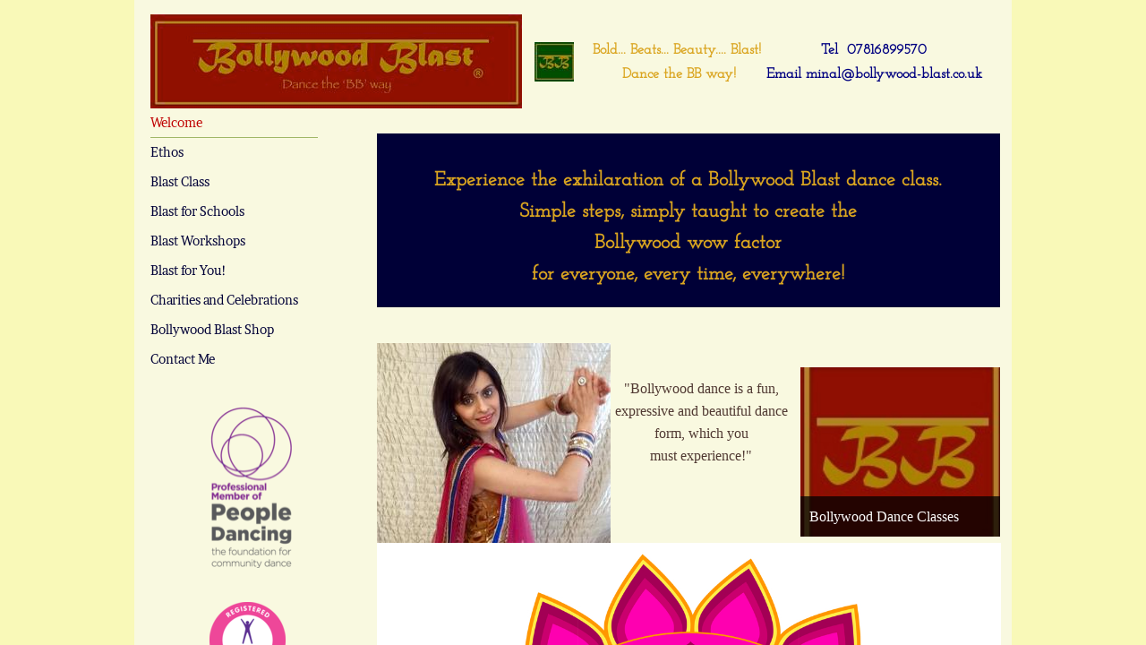

--- FILE ---
content_type: text/html; charset=utf-8
request_url: http://www.bollywood-blast.co.uk/
body_size: 11143
content:
 <!DOCTYPE html><html lang="en" dir="ltr" data-tcc-ignore=""><head><title>Bollywood Blast in Canterbury, Kent Ct1</title><meta http-equiv="content-type" content="text/html; charset=UTF-8"><meta http-equiv="X-UA-Compatible" content="IE=edge,chrome=1"><link rel="stylesheet" type="text/css" href="site.css?v="><script> if (typeof ($sf) === "undefined") { $sf = { baseUrl: "https://img1.wsimg.com/wst/v7/WSB7_J_20200709_0214_Dep-18459_2839/v2", skin: "app", preload: 0, require: { jquery: "https://img1.wsimg.com/wst/v7/WSB7_J_20200709_0214_Dep-18459_2839/v2/libs/jquery/jq.js", paths: { "wsbcore": "common/wsb/core", "knockout": "libs/knockout/knockout" } } }; } </script><script id="duel" src="//img1.wsimg.com/starfield/duel/v2.5.8/duel.js?appid=O3BkA5J1#TzNCa0E1SjF2Mi41Ljdwcm9k"></script><script> define('jquery', ['jq!starfield/jquery.mod'], function(m) { return m; }); define('appconfig', [], { documentDownloadBaseUrl: 'http://nebula.wsimg.com' }); </script><meta http-equiv="Content-Location" content="welcome.html"><meta name="generator" content="Starfield Technologies; Go Daddy Website Builder 7.0.5350"><meta name="description" content="Experience the exhilaration of Bollywood Blast dance classes. Simple steps, simply taught to create the Bollywood wow factor for everyone, every time, everywhere!"><meta property="og:type" content="website"><meta property="og:title" content="Bollywood Blast in Canterbury, Kent Ct1"><meta property="og:site_name" content="Bollywood Blast"><meta property="og:url" content="http://bollywood-blast.co.uk/welcome.html"><meta property="og:description" content="Experience the exhilaration of Bollywood Blast dance classes. Simple steps, simply taught to create the Bollywood wow factor for everyone, every time, everywhere!"><meta property="og:image" content="//nebula.wsimg.com/3f0961bbc8d1c60aa93c8a2fb30de61c?AccessKeyId=F5A7D7C3D4D58E280DB1&disposition=0&alloworigin=1"><meta property="og:locale" content="en_GB"></head><body><style data-inline-fonts>/* vietnamese */
@font-face {
  font-family: 'Allura';
  font-style: normal;
  font-weight: 400;
  src: url(https://img1.wsimg.com/gfonts/s/allura/v23/9oRPNYsQpS4zjuA_hAgWDto.woff2) format('woff2');
  unicode-range: U+0102-0103, U+0110-0111, U+0128-0129, U+0168-0169, U+01A0-01A1, U+01AF-01B0, U+0300-0301, U+0303-0304, U+0308-0309, U+0323, U+0329, U+1EA0-1EF9, U+20AB;
}
/* latin-ext */
@font-face {
  font-family: 'Allura';
  font-style: normal;
  font-weight: 400;
  src: url(https://img1.wsimg.com/gfonts/s/allura/v23/9oRPNYsQpS4zjuA_hQgWDto.woff2) format('woff2');
  unicode-range: U+0100-02BA, U+02BD-02C5, U+02C7-02CC, U+02CE-02D7, U+02DD-02FF, U+0304, U+0308, U+0329, U+1D00-1DBF, U+1E00-1E9F, U+1EF2-1EFF, U+2020, U+20A0-20AB, U+20AD-20C0, U+2113, U+2C60-2C7F, U+A720-A7FF;
}
/* latin */
@font-face {
  font-family: 'Allura';
  font-style: normal;
  font-weight: 400;
  src: url(https://img1.wsimg.com/gfonts/s/allura/v23/9oRPNYsQpS4zjuA_iwgW.woff2) format('woff2');
  unicode-range: U+0000-00FF, U+0131, U+0152-0153, U+02BB-02BC, U+02C6, U+02DA, U+02DC, U+0304, U+0308, U+0329, U+2000-206F, U+20AC, U+2122, U+2191, U+2193, U+2212, U+2215, U+FEFF, U+FFFD;
}
/* cyrillic */
@font-face {
  font-family: 'Amatic SC';
  font-style: normal;
  font-weight: 400;
  src: url(https://img1.wsimg.com/gfonts/s/amaticsc/v28/TUZyzwprpvBS1izr_vOEDuSfQZQ.woff2) format('woff2');
  unicode-range: U+0301, U+0400-045F, U+0490-0491, U+04B0-04B1, U+2116;
}
/* hebrew */
@font-face {
  font-family: 'Amatic SC';
  font-style: normal;
  font-weight: 400;
  src: url(https://img1.wsimg.com/gfonts/s/amaticsc/v28/TUZyzwprpvBS1izr_vOECOSfQZQ.woff2) format('woff2');
  unicode-range: U+0307-0308, U+0590-05FF, U+200C-2010, U+20AA, U+25CC, U+FB1D-FB4F;
}
/* vietnamese */
@font-face {
  font-family: 'Amatic SC';
  font-style: normal;
  font-weight: 400;
  src: url(https://img1.wsimg.com/gfonts/s/amaticsc/v28/TUZyzwprpvBS1izr_vOEBeSfQZQ.woff2) format('woff2');
  unicode-range: U+0102-0103, U+0110-0111, U+0128-0129, U+0168-0169, U+01A0-01A1, U+01AF-01B0, U+0300-0301, U+0303-0304, U+0308-0309, U+0323, U+0329, U+1EA0-1EF9, U+20AB;
}
/* latin-ext */
@font-face {
  font-family: 'Amatic SC';
  font-style: normal;
  font-weight: 400;
  src: url(https://img1.wsimg.com/gfonts/s/amaticsc/v28/TUZyzwprpvBS1izr_vOEBOSfQZQ.woff2) format('woff2');
  unicode-range: U+0100-02BA, U+02BD-02C5, U+02C7-02CC, U+02CE-02D7, U+02DD-02FF, U+0304, U+0308, U+0329, U+1D00-1DBF, U+1E00-1E9F, U+1EF2-1EFF, U+2020, U+20A0-20AB, U+20AD-20C0, U+2113, U+2C60-2C7F, U+A720-A7FF;
}
/* latin */
@font-face {
  font-family: 'Amatic SC';
  font-style: normal;
  font-weight: 400;
  src: url(https://img1.wsimg.com/gfonts/s/amaticsc/v28/TUZyzwprpvBS1izr_vOECuSf.woff2) format('woff2');
  unicode-range: U+0000-00FF, U+0131, U+0152-0153, U+02BB-02BC, U+02C6, U+02DA, U+02DC, U+0304, U+0308, U+0329, U+2000-206F, U+20AC, U+2122, U+2191, U+2193, U+2212, U+2215, U+FEFF, U+FFFD;
}
/* vietnamese */
@font-face {
  font-family: 'Arizonia';
  font-style: normal;
  font-weight: 400;
  src: url(https://img1.wsimg.com/gfonts/s/arizonia/v23/neIIzCemt4A5qa7mv5WOFqwKUQ.woff2) format('woff2');
  unicode-range: U+0102-0103, U+0110-0111, U+0128-0129, U+0168-0169, U+01A0-01A1, U+01AF-01B0, U+0300-0301, U+0303-0304, U+0308-0309, U+0323, U+0329, U+1EA0-1EF9, U+20AB;
}
/* latin-ext */
@font-face {
  font-family: 'Arizonia';
  font-style: normal;
  font-weight: 400;
  src: url(https://img1.wsimg.com/gfonts/s/arizonia/v23/neIIzCemt4A5qa7mv5WPFqwKUQ.woff2) format('woff2');
  unicode-range: U+0100-02BA, U+02BD-02C5, U+02C7-02CC, U+02CE-02D7, U+02DD-02FF, U+0304, U+0308, U+0329, U+1D00-1DBF, U+1E00-1E9F, U+1EF2-1EFF, U+2020, U+20A0-20AB, U+20AD-20C0, U+2113, U+2C60-2C7F, U+A720-A7FF;
}
/* latin */
@font-face {
  font-family: 'Arizonia';
  font-style: normal;
  font-weight: 400;
  src: url(https://img1.wsimg.com/gfonts/s/arizonia/v23/neIIzCemt4A5qa7mv5WBFqw.woff2) format('woff2');
  unicode-range: U+0000-00FF, U+0131, U+0152-0153, U+02BB-02BC, U+02C6, U+02DA, U+02DC, U+0304, U+0308, U+0329, U+2000-206F, U+20AC, U+2122, U+2191, U+2193, U+2212, U+2215, U+FEFF, U+FFFD;
}
/* latin */
@font-face {
  font-family: 'Averia Sans Libre';
  font-style: normal;
  font-weight: 400;
  src: url(https://img1.wsimg.com/gfonts/s/averiasanslibre/v20/ga6XaxZG_G5OvCf_rt7FH3B6BHLMEdVOEoI.woff2) format('woff2');
  unicode-range: U+0000-00FF, U+0131, U+0152-0153, U+02BB-02BC, U+02C6, U+02DA, U+02DC, U+0304, U+0308, U+0329, U+2000-206F, U+20AC, U+2122, U+2191, U+2193, U+2212, U+2215, U+FEFF, U+FFFD;
}
/* latin */
@font-face {
  font-family: 'Cabin Sketch';
  font-style: normal;
  font-weight: 400;
  src: url(https://img1.wsimg.com/gfonts/s/cabinsketch/v23/QGYpz_kZZAGCONcK2A4bGOj8mNhN.woff2) format('woff2');
  unicode-range: U+0000-00FF, U+0131, U+0152-0153, U+02BB-02BC, U+02C6, U+02DA, U+02DC, U+0304, U+0308, U+0329, U+2000-206F, U+20AC, U+2122, U+2191, U+2193, U+2212, U+2215, U+FEFF, U+FFFD;
}
/* vietnamese */
@font-face {
  font-family: 'Francois One';
  font-style: normal;
  font-weight: 400;
  src: url(https://img1.wsimg.com/gfonts/s/francoisone/v22/_Xmr-H4zszafZw3A-KPSZut9zgiRi_Y.woff2) format('woff2');
  unicode-range: U+0102-0103, U+0110-0111, U+0128-0129, U+0168-0169, U+01A0-01A1, U+01AF-01B0, U+0300-0301, U+0303-0304, U+0308-0309, U+0323, U+0329, U+1EA0-1EF9, U+20AB;
}
/* latin-ext */
@font-face {
  font-family: 'Francois One';
  font-style: normal;
  font-weight: 400;
  src: url(https://img1.wsimg.com/gfonts/s/francoisone/v22/_Xmr-H4zszafZw3A-KPSZut9zwiRi_Y.woff2) format('woff2');
  unicode-range: U+0100-02BA, U+02BD-02C5, U+02C7-02CC, U+02CE-02D7, U+02DD-02FF, U+0304, U+0308, U+0329, U+1D00-1DBF, U+1E00-1E9F, U+1EF2-1EFF, U+2020, U+20A0-20AB, U+20AD-20C0, U+2113, U+2C60-2C7F, U+A720-A7FF;
}
/* latin */
@font-face {
  font-family: 'Francois One';
  font-style: normal;
  font-weight: 400;
  src: url(https://img1.wsimg.com/gfonts/s/francoisone/v22/_Xmr-H4zszafZw3A-KPSZut9wQiR.woff2) format('woff2');
  unicode-range: U+0000-00FF, U+0131, U+0152-0153, U+02BB-02BC, U+02C6, U+02DA, U+02DC, U+0304, U+0308, U+0329, U+2000-206F, U+20AC, U+2122, U+2191, U+2193, U+2212, U+2215, U+FEFF, U+FFFD;
}
/* latin-ext */
@font-face {
  font-family: 'Fredericka the Great';
  font-style: normal;
  font-weight: 400;
  src: url(https://img1.wsimg.com/gfonts/s/frederickathegreat/v23/9Bt33CxNwt7aOctW2xjbCstzwVKsIBVV--StxbcVcg.woff2) format('woff2');
  unicode-range: U+0100-02BA, U+02BD-02C5, U+02C7-02CC, U+02CE-02D7, U+02DD-02FF, U+0304, U+0308, U+0329, U+1D00-1DBF, U+1E00-1E9F, U+1EF2-1EFF, U+2020, U+20A0-20AB, U+20AD-20C0, U+2113, U+2C60-2C7F, U+A720-A7FF;
}
/* latin */
@font-face {
  font-family: 'Fredericka the Great';
  font-style: normal;
  font-weight: 400;
  src: url(https://img1.wsimg.com/gfonts/s/frederickathegreat/v23/9Bt33CxNwt7aOctW2xjbCstzwVKsIBVV--Sjxbc.woff2) format('woff2');
  unicode-range: U+0000-00FF, U+0131, U+0152-0153, U+02BB-02BC, U+02C6, U+02DA, U+02DC, U+0304, U+0308, U+0329, U+2000-206F, U+20AC, U+2122, U+2191, U+2193, U+2212, U+2215, U+FEFF, U+FFFD;
}
/* latin */
@font-face {
  font-family: 'Jacques Francois Shadow';
  font-style: normal;
  font-weight: 400;
  src: url(https://img1.wsimg.com/gfonts/s/jacquesfrancoisshadow/v27/KR1FBtOz8PKTMk-kqdkLVrvR0ECFrB6Pin-2_p8Suno.woff2) format('woff2');
  unicode-range: U+0000-00FF, U+0131, U+0152-0153, U+02BB-02BC, U+02C6, U+02DA, U+02DC, U+0304, U+0308, U+0329, U+2000-206F, U+20AC, U+2122, U+2191, U+2193, U+2212, U+2215, U+FEFF, U+FFFD;
}
/* latin */
@font-face {
  font-family: 'Josefin Slab';
  font-style: normal;
  font-weight: 400;
  src: url(https://img1.wsimg.com/gfonts/s/josefinslab/v29/lW-swjwOK3Ps5GSJlNNkMalNpiZe_ldbOR4W71msR349Kg.woff2) format('woff2');
  unicode-range: U+0000-00FF, U+0131, U+0152-0153, U+02BB-02BC, U+02C6, U+02DA, U+02DC, U+0304, U+0308, U+0329, U+2000-206F, U+20AC, U+2122, U+2191, U+2193, U+2212, U+2215, U+FEFF, U+FFFD;
}
/* latin-ext */
@font-face {
  font-family: 'Kaushan Script';
  font-style: normal;
  font-weight: 400;
  src: url(https://img1.wsimg.com/gfonts/s/kaushanscript/v19/vm8vdRfvXFLG3OLnsO15WYS5DG72wNJHMw.woff2) format('woff2');
  unicode-range: U+0100-02BA, U+02BD-02C5, U+02C7-02CC, U+02CE-02D7, U+02DD-02FF, U+0304, U+0308, U+0329, U+1D00-1DBF, U+1E00-1E9F, U+1EF2-1EFF, U+2020, U+20A0-20AB, U+20AD-20C0, U+2113, U+2C60-2C7F, U+A720-A7FF;
}
/* latin */
@font-face {
  font-family: 'Kaushan Script';
  font-style: normal;
  font-weight: 400;
  src: url(https://img1.wsimg.com/gfonts/s/kaushanscript/v19/vm8vdRfvXFLG3OLnsO15WYS5DG74wNI.woff2) format('woff2');
  unicode-range: U+0000-00FF, U+0131, U+0152-0153, U+02BB-02BC, U+02C6, U+02DA, U+02DC, U+0304, U+0308, U+0329, U+2000-206F, U+20AC, U+2122, U+2191, U+2193, U+2212, U+2215, U+FEFF, U+FFFD;
}
/* latin-ext */
@font-face {
  font-family: 'Love Ya Like A Sister';
  font-style: normal;
  font-weight: 400;
  src: url(https://img1.wsimg.com/gfonts/s/loveyalikeasister/v23/R70EjzUBlOqPeouhFDfR80-0FhOqJubN-BeL-3xdgGE.woff2) format('woff2');
  unicode-range: U+0100-02BA, U+02BD-02C5, U+02C7-02CC, U+02CE-02D7, U+02DD-02FF, U+0304, U+0308, U+0329, U+1D00-1DBF, U+1E00-1E9F, U+1EF2-1EFF, U+2020, U+20A0-20AB, U+20AD-20C0, U+2113, U+2C60-2C7F, U+A720-A7FF;
}
/* latin */
@font-face {
  font-family: 'Love Ya Like A Sister';
  font-style: normal;
  font-weight: 400;
  src: url(https://img1.wsimg.com/gfonts/s/loveyalikeasister/v23/R70EjzUBlOqPeouhFDfR80-0FhOqJubN-BeL9Xxd.woff2) format('woff2');
  unicode-range: U+0000-00FF, U+0131, U+0152-0153, U+02BB-02BC, U+02C6, U+02DA, U+02DC, U+0304, U+0308, U+0329, U+2000-206F, U+20AC, U+2122, U+2191, U+2193, U+2212, U+2215, U+FEFF, U+FFFD;
}
/* cyrillic-ext */
@font-face {
  font-family: 'Merriweather';
  font-style: normal;
  font-weight: 400;
  font-stretch: 100%;
  src: url(https://img1.wsimg.com/gfonts/s/merriweather/v33/u-4D0qyriQwlOrhSvowK_l5UcA6zuSYEqOzpPe3HOZJ5eX1WtLaQwmYiScCmDxhtNOKl8yDr3icaGV31GvU.woff2) format('woff2');
  unicode-range: U+0460-052F, U+1C80-1C8A, U+20B4, U+2DE0-2DFF, U+A640-A69F, U+FE2E-FE2F;
}
/* cyrillic */
@font-face {
  font-family: 'Merriweather';
  font-style: normal;
  font-weight: 400;
  font-stretch: 100%;
  src: url(https://img1.wsimg.com/gfonts/s/merriweather/v33/u-4D0qyriQwlOrhSvowK_l5UcA6zuSYEqOzpPe3HOZJ5eX1WtLaQwmYiScCmDxhtNOKl8yDr3icaEF31GvU.woff2) format('woff2');
  unicode-range: U+0301, U+0400-045F, U+0490-0491, U+04B0-04B1, U+2116;
}
/* vietnamese */
@font-face {
  font-family: 'Merriweather';
  font-style: normal;
  font-weight: 400;
  font-stretch: 100%;
  src: url(https://img1.wsimg.com/gfonts/s/merriweather/v33/u-4D0qyriQwlOrhSvowK_l5UcA6zuSYEqOzpPe3HOZJ5eX1WtLaQwmYiScCmDxhtNOKl8yDr3icaG131GvU.woff2) format('woff2');
  unicode-range: U+0102-0103, U+0110-0111, U+0128-0129, U+0168-0169, U+01A0-01A1, U+01AF-01B0, U+0300-0301, U+0303-0304, U+0308-0309, U+0323, U+0329, U+1EA0-1EF9, U+20AB;
}
/* latin-ext */
@font-face {
  font-family: 'Merriweather';
  font-style: normal;
  font-weight: 400;
  font-stretch: 100%;
  src: url(https://img1.wsimg.com/gfonts/s/merriweather/v33/u-4D0qyriQwlOrhSvowK_l5UcA6zuSYEqOzpPe3HOZJ5eX1WtLaQwmYiScCmDxhtNOKl8yDr3icaGl31GvU.woff2) format('woff2');
  unicode-range: U+0100-02BA, U+02BD-02C5, U+02C7-02CC, U+02CE-02D7, U+02DD-02FF, U+0304, U+0308, U+0329, U+1D00-1DBF, U+1E00-1E9F, U+1EF2-1EFF, U+2020, U+20A0-20AB, U+20AD-20C0, U+2113, U+2C60-2C7F, U+A720-A7FF;
}
/* latin */
@font-face {
  font-family: 'Merriweather';
  font-style: normal;
  font-weight: 400;
  font-stretch: 100%;
  src: url(https://img1.wsimg.com/gfonts/s/merriweather/v33/u-4D0qyriQwlOrhSvowK_l5UcA6zuSYEqOzpPe3HOZJ5eX1WtLaQwmYiScCmDxhtNOKl8yDr3icaFF31.woff2) format('woff2');
  unicode-range: U+0000-00FF, U+0131, U+0152-0153, U+02BB-02BC, U+02C6, U+02DA, U+02DC, U+0304, U+0308, U+0329, U+2000-206F, U+20AC, U+2122, U+2191, U+2193, U+2212, U+2215, U+FEFF, U+FFFD;
}
/* latin-ext */
@font-face {
  font-family: 'Offside';
  font-style: normal;
  font-weight: 400;
  src: url(https://img1.wsimg.com/gfonts/s/offside/v26/HI_KiYMWKa9QrAykc5joR6-d.woff2) format('woff2');
  unicode-range: U+0100-02BA, U+02BD-02C5, U+02C7-02CC, U+02CE-02D7, U+02DD-02FF, U+0304, U+0308, U+0329, U+1D00-1DBF, U+1E00-1E9F, U+1EF2-1EFF, U+2020, U+20A0-20AB, U+20AD-20C0, U+2113, U+2C60-2C7F, U+A720-A7FF;
}
/* latin */
@font-face {
  font-family: 'Offside';
  font-style: normal;
  font-weight: 400;
  src: url(https://img1.wsimg.com/gfonts/s/offside/v26/HI_KiYMWKa9QrAykc5boRw.woff2) format('woff2');
  unicode-range: U+0000-00FF, U+0131, U+0152-0153, U+02BB-02BC, U+02C6, U+02DA, U+02DC, U+0304, U+0308, U+0329, U+2000-206F, U+20AC, U+2122, U+2191, U+2193, U+2212, U+2215, U+FEFF, U+FFFD;
}
/* cyrillic-ext */
@font-face {
  font-family: 'Open Sans';
  font-style: normal;
  font-weight: 400;
  font-stretch: 100%;
  src: url(https://img1.wsimg.com/gfonts/s/opensans/v44/memSYaGs126MiZpBA-UvWbX2vVnXBbObj2OVZyOOSr4dVJWUgsjZ0B4taVIGxA.woff2) format('woff2');
  unicode-range: U+0460-052F, U+1C80-1C8A, U+20B4, U+2DE0-2DFF, U+A640-A69F, U+FE2E-FE2F;
}
/* cyrillic */
@font-face {
  font-family: 'Open Sans';
  font-style: normal;
  font-weight: 400;
  font-stretch: 100%;
  src: url(https://img1.wsimg.com/gfonts/s/opensans/v44/memSYaGs126MiZpBA-UvWbX2vVnXBbObj2OVZyOOSr4dVJWUgsjZ0B4kaVIGxA.woff2) format('woff2');
  unicode-range: U+0301, U+0400-045F, U+0490-0491, U+04B0-04B1, U+2116;
}
/* greek-ext */
@font-face {
  font-family: 'Open Sans';
  font-style: normal;
  font-weight: 400;
  font-stretch: 100%;
  src: url(https://img1.wsimg.com/gfonts/s/opensans/v44/memSYaGs126MiZpBA-UvWbX2vVnXBbObj2OVZyOOSr4dVJWUgsjZ0B4saVIGxA.woff2) format('woff2');
  unicode-range: U+1F00-1FFF;
}
/* greek */
@font-face {
  font-family: 'Open Sans';
  font-style: normal;
  font-weight: 400;
  font-stretch: 100%;
  src: url(https://img1.wsimg.com/gfonts/s/opensans/v44/memSYaGs126MiZpBA-UvWbX2vVnXBbObj2OVZyOOSr4dVJWUgsjZ0B4jaVIGxA.woff2) format('woff2');
  unicode-range: U+0370-0377, U+037A-037F, U+0384-038A, U+038C, U+038E-03A1, U+03A3-03FF;
}
/* hebrew */
@font-face {
  font-family: 'Open Sans';
  font-style: normal;
  font-weight: 400;
  font-stretch: 100%;
  src: url(https://img1.wsimg.com/gfonts/s/opensans/v44/memSYaGs126MiZpBA-UvWbX2vVnXBbObj2OVZyOOSr4dVJWUgsjZ0B4iaVIGxA.woff2) format('woff2');
  unicode-range: U+0307-0308, U+0590-05FF, U+200C-2010, U+20AA, U+25CC, U+FB1D-FB4F;
}
/* math */
@font-face {
  font-family: 'Open Sans';
  font-style: normal;
  font-weight: 400;
  font-stretch: 100%;
  src: url(https://img1.wsimg.com/gfonts/s/opensans/v44/memSYaGs126MiZpBA-UvWbX2vVnXBbObj2OVZyOOSr4dVJWUgsjZ0B5caVIGxA.woff2) format('woff2');
  unicode-range: U+0302-0303, U+0305, U+0307-0308, U+0310, U+0312, U+0315, U+031A, U+0326-0327, U+032C, U+032F-0330, U+0332-0333, U+0338, U+033A, U+0346, U+034D, U+0391-03A1, U+03A3-03A9, U+03B1-03C9, U+03D1, U+03D5-03D6, U+03F0-03F1, U+03F4-03F5, U+2016-2017, U+2034-2038, U+203C, U+2040, U+2043, U+2047, U+2050, U+2057, U+205F, U+2070-2071, U+2074-208E, U+2090-209C, U+20D0-20DC, U+20E1, U+20E5-20EF, U+2100-2112, U+2114-2115, U+2117-2121, U+2123-214F, U+2190, U+2192, U+2194-21AE, U+21B0-21E5, U+21F1-21F2, U+21F4-2211, U+2213-2214, U+2216-22FF, U+2308-230B, U+2310, U+2319, U+231C-2321, U+2336-237A, U+237C, U+2395, U+239B-23B7, U+23D0, U+23DC-23E1, U+2474-2475, U+25AF, U+25B3, U+25B7, U+25BD, U+25C1, U+25CA, U+25CC, U+25FB, U+266D-266F, U+27C0-27FF, U+2900-2AFF, U+2B0E-2B11, U+2B30-2B4C, U+2BFE, U+3030, U+FF5B, U+FF5D, U+1D400-1D7FF, U+1EE00-1EEFF;
}
/* symbols */
@font-face {
  font-family: 'Open Sans';
  font-style: normal;
  font-weight: 400;
  font-stretch: 100%;
  src: url(https://img1.wsimg.com/gfonts/s/opensans/v44/memSYaGs126MiZpBA-UvWbX2vVnXBbObj2OVZyOOSr4dVJWUgsjZ0B5OaVIGxA.woff2) format('woff2');
  unicode-range: U+0001-000C, U+000E-001F, U+007F-009F, U+20DD-20E0, U+20E2-20E4, U+2150-218F, U+2190, U+2192, U+2194-2199, U+21AF, U+21E6-21F0, U+21F3, U+2218-2219, U+2299, U+22C4-22C6, U+2300-243F, U+2440-244A, U+2460-24FF, U+25A0-27BF, U+2800-28FF, U+2921-2922, U+2981, U+29BF, U+29EB, U+2B00-2BFF, U+4DC0-4DFF, U+FFF9-FFFB, U+10140-1018E, U+10190-1019C, U+101A0, U+101D0-101FD, U+102E0-102FB, U+10E60-10E7E, U+1D2C0-1D2D3, U+1D2E0-1D37F, U+1F000-1F0FF, U+1F100-1F1AD, U+1F1E6-1F1FF, U+1F30D-1F30F, U+1F315, U+1F31C, U+1F31E, U+1F320-1F32C, U+1F336, U+1F378, U+1F37D, U+1F382, U+1F393-1F39F, U+1F3A7-1F3A8, U+1F3AC-1F3AF, U+1F3C2, U+1F3C4-1F3C6, U+1F3CA-1F3CE, U+1F3D4-1F3E0, U+1F3ED, U+1F3F1-1F3F3, U+1F3F5-1F3F7, U+1F408, U+1F415, U+1F41F, U+1F426, U+1F43F, U+1F441-1F442, U+1F444, U+1F446-1F449, U+1F44C-1F44E, U+1F453, U+1F46A, U+1F47D, U+1F4A3, U+1F4B0, U+1F4B3, U+1F4B9, U+1F4BB, U+1F4BF, U+1F4C8-1F4CB, U+1F4D6, U+1F4DA, U+1F4DF, U+1F4E3-1F4E6, U+1F4EA-1F4ED, U+1F4F7, U+1F4F9-1F4FB, U+1F4FD-1F4FE, U+1F503, U+1F507-1F50B, U+1F50D, U+1F512-1F513, U+1F53E-1F54A, U+1F54F-1F5FA, U+1F610, U+1F650-1F67F, U+1F687, U+1F68D, U+1F691, U+1F694, U+1F698, U+1F6AD, U+1F6B2, U+1F6B9-1F6BA, U+1F6BC, U+1F6C6-1F6CF, U+1F6D3-1F6D7, U+1F6E0-1F6EA, U+1F6F0-1F6F3, U+1F6F7-1F6FC, U+1F700-1F7FF, U+1F800-1F80B, U+1F810-1F847, U+1F850-1F859, U+1F860-1F887, U+1F890-1F8AD, U+1F8B0-1F8BB, U+1F8C0-1F8C1, U+1F900-1F90B, U+1F93B, U+1F946, U+1F984, U+1F996, U+1F9E9, U+1FA00-1FA6F, U+1FA70-1FA7C, U+1FA80-1FA89, U+1FA8F-1FAC6, U+1FACE-1FADC, U+1FADF-1FAE9, U+1FAF0-1FAF8, U+1FB00-1FBFF;
}
/* vietnamese */
@font-face {
  font-family: 'Open Sans';
  font-style: normal;
  font-weight: 400;
  font-stretch: 100%;
  src: url(https://img1.wsimg.com/gfonts/s/opensans/v44/memSYaGs126MiZpBA-UvWbX2vVnXBbObj2OVZyOOSr4dVJWUgsjZ0B4vaVIGxA.woff2) format('woff2');
  unicode-range: U+0102-0103, U+0110-0111, U+0128-0129, U+0168-0169, U+01A0-01A1, U+01AF-01B0, U+0300-0301, U+0303-0304, U+0308-0309, U+0323, U+0329, U+1EA0-1EF9, U+20AB;
}
/* latin-ext */
@font-face {
  font-family: 'Open Sans';
  font-style: normal;
  font-weight: 400;
  font-stretch: 100%;
  src: url(https://img1.wsimg.com/gfonts/s/opensans/v44/memSYaGs126MiZpBA-UvWbX2vVnXBbObj2OVZyOOSr4dVJWUgsjZ0B4uaVIGxA.woff2) format('woff2');
  unicode-range: U+0100-02BA, U+02BD-02C5, U+02C7-02CC, U+02CE-02D7, U+02DD-02FF, U+0304, U+0308, U+0329, U+1D00-1DBF, U+1E00-1E9F, U+1EF2-1EFF, U+2020, U+20A0-20AB, U+20AD-20C0, U+2113, U+2C60-2C7F, U+A720-A7FF;
}
/* latin */
@font-face {
  font-family: 'Open Sans';
  font-style: normal;
  font-weight: 400;
  font-stretch: 100%;
  src: url(https://img1.wsimg.com/gfonts/s/opensans/v44/memSYaGs126MiZpBA-UvWbX2vVnXBbObj2OVZyOOSr4dVJWUgsjZ0B4gaVI.woff2) format('woff2');
  unicode-range: U+0000-00FF, U+0131, U+0152-0153, U+02BB-02BC, U+02C6, U+02DA, U+02DC, U+0304, U+0308, U+0329, U+2000-206F, U+20AC, U+2122, U+2191, U+2193, U+2212, U+2215, U+FEFF, U+FFFD;
}
/* cyrillic-ext */
@font-face {
  font-family: 'Oswald';
  font-style: normal;
  font-weight: 400;
  src: url(https://img1.wsimg.com/gfonts/s/oswald/v57/TK3_WkUHHAIjg75cFRf3bXL8LICs1_FvsUtiZTaR.woff2) format('woff2');
  unicode-range: U+0460-052F, U+1C80-1C8A, U+20B4, U+2DE0-2DFF, U+A640-A69F, U+FE2E-FE2F;
}
/* cyrillic */
@font-face {
  font-family: 'Oswald';
  font-style: normal;
  font-weight: 400;
  src: url(https://img1.wsimg.com/gfonts/s/oswald/v57/TK3_WkUHHAIjg75cFRf3bXL8LICs1_FvsUJiZTaR.woff2) format('woff2');
  unicode-range: U+0301, U+0400-045F, U+0490-0491, U+04B0-04B1, U+2116;
}
/* vietnamese */
@font-face {
  font-family: 'Oswald';
  font-style: normal;
  font-weight: 400;
  src: url(https://img1.wsimg.com/gfonts/s/oswald/v57/TK3_WkUHHAIjg75cFRf3bXL8LICs1_FvsUliZTaR.woff2) format('woff2');
  unicode-range: U+0102-0103, U+0110-0111, U+0128-0129, U+0168-0169, U+01A0-01A1, U+01AF-01B0, U+0300-0301, U+0303-0304, U+0308-0309, U+0323, U+0329, U+1EA0-1EF9, U+20AB;
}
/* latin-ext */
@font-face {
  font-family: 'Oswald';
  font-style: normal;
  font-weight: 400;
  src: url(https://img1.wsimg.com/gfonts/s/oswald/v57/TK3_WkUHHAIjg75cFRf3bXL8LICs1_FvsUhiZTaR.woff2) format('woff2');
  unicode-range: U+0100-02BA, U+02BD-02C5, U+02C7-02CC, U+02CE-02D7, U+02DD-02FF, U+0304, U+0308, U+0329, U+1D00-1DBF, U+1E00-1E9F, U+1EF2-1EFF, U+2020, U+20A0-20AB, U+20AD-20C0, U+2113, U+2C60-2C7F, U+A720-A7FF;
}
/* latin */
@font-face {
  font-family: 'Oswald';
  font-style: normal;
  font-weight: 400;
  src: url(https://img1.wsimg.com/gfonts/s/oswald/v57/TK3_WkUHHAIjg75cFRf3bXL8LICs1_FvsUZiZQ.woff2) format('woff2');
  unicode-range: U+0000-00FF, U+0131, U+0152-0153, U+02BB-02BC, U+02C6, U+02DA, U+02DC, U+0304, U+0308, U+0329, U+2000-206F, U+20AC, U+2122, U+2191, U+2193, U+2212, U+2215, U+FEFF, U+FFFD;
}
/* latin-ext */
@font-face {
  font-family: 'Over the Rainbow';
  font-style: normal;
  font-weight: 400;
  src: url(https://img1.wsimg.com/gfonts/s/overtherainbow/v23/11haGoXG1k_HKhMLUWz7Mc7vvW5ulvqs9eA2.woff2) format('woff2');
  unicode-range: U+0100-02BA, U+02BD-02C5, U+02C7-02CC, U+02CE-02D7, U+02DD-02FF, U+0304, U+0308, U+0329, U+1D00-1DBF, U+1E00-1E9F, U+1EF2-1EFF, U+2020, U+20A0-20AB, U+20AD-20C0, U+2113, U+2C60-2C7F, U+A720-A7FF;
}
/* latin */
@font-face {
  font-family: 'Over the Rainbow';
  font-style: normal;
  font-weight: 400;
  src: url(https://img1.wsimg.com/gfonts/s/overtherainbow/v23/11haGoXG1k_HKhMLUWz7Mc7vvW5ulvSs9Q.woff2) format('woff2');
  unicode-range: U+0000-00FF, U+0131, U+0152-0153, U+02BB-02BC, U+02C6, U+02DA, U+02DC, U+0304, U+0308, U+0329, U+2000-206F, U+20AC, U+2122, U+2191, U+2193, U+2212, U+2215, U+FEFF, U+FFFD;
}
/* cyrillic-ext */
@font-face {
  font-family: 'Pacifico';
  font-style: normal;
  font-weight: 400;
  src: url(https://img1.wsimg.com/gfonts/s/pacifico/v23/FwZY7-Qmy14u9lezJ-6K6MmTpA.woff2) format('woff2');
  unicode-range: U+0460-052F, U+1C80-1C8A, U+20B4, U+2DE0-2DFF, U+A640-A69F, U+FE2E-FE2F;
}
/* cyrillic */
@font-face {
  font-family: 'Pacifico';
  font-style: normal;
  font-weight: 400;
  src: url(https://img1.wsimg.com/gfonts/s/pacifico/v23/FwZY7-Qmy14u9lezJ-6D6MmTpA.woff2) format('woff2');
  unicode-range: U+0301, U+0400-045F, U+0490-0491, U+04B0-04B1, U+2116;
}
/* vietnamese */
@font-face {
  font-family: 'Pacifico';
  font-style: normal;
  font-weight: 400;
  src: url(https://img1.wsimg.com/gfonts/s/pacifico/v23/FwZY7-Qmy14u9lezJ-6I6MmTpA.woff2) format('woff2');
  unicode-range: U+0102-0103, U+0110-0111, U+0128-0129, U+0168-0169, U+01A0-01A1, U+01AF-01B0, U+0300-0301, U+0303-0304, U+0308-0309, U+0323, U+0329, U+1EA0-1EF9, U+20AB;
}
/* latin-ext */
@font-face {
  font-family: 'Pacifico';
  font-style: normal;
  font-weight: 400;
  src: url(https://img1.wsimg.com/gfonts/s/pacifico/v23/FwZY7-Qmy14u9lezJ-6J6MmTpA.woff2) format('woff2');
  unicode-range: U+0100-02BA, U+02BD-02C5, U+02C7-02CC, U+02CE-02D7, U+02DD-02FF, U+0304, U+0308, U+0329, U+1D00-1DBF, U+1E00-1E9F, U+1EF2-1EFF, U+2020, U+20A0-20AB, U+20AD-20C0, U+2113, U+2C60-2C7F, U+A720-A7FF;
}
/* latin */
@font-face {
  font-family: 'Pacifico';
  font-style: normal;
  font-weight: 400;
  src: url(https://img1.wsimg.com/gfonts/s/pacifico/v23/FwZY7-Qmy14u9lezJ-6H6Mk.woff2) format('woff2');
  unicode-range: U+0000-00FF, U+0131, U+0152-0153, U+02BB-02BC, U+02C6, U+02DA, U+02DC, U+0304, U+0308, U+0329, U+2000-206F, U+20AC, U+2122, U+2191, U+2193, U+2212, U+2215, U+FEFF, U+FFFD;
}
/* latin-ext */
@font-face {
  font-family: 'Romanesco';
  font-style: normal;
  font-weight: 400;
  src: url(https://img1.wsimg.com/gfonts/s/romanesco/v22/w8gYH2ozQOY7_r_J7mSX1XYKmOo.woff2) format('woff2');
  unicode-range: U+0100-02BA, U+02BD-02C5, U+02C7-02CC, U+02CE-02D7, U+02DD-02FF, U+0304, U+0308, U+0329, U+1D00-1DBF, U+1E00-1E9F, U+1EF2-1EFF, U+2020, U+20A0-20AB, U+20AD-20C0, U+2113, U+2C60-2C7F, U+A720-A7FF;
}
/* latin */
@font-face {
  font-family: 'Romanesco';
  font-style: normal;
  font-weight: 400;
  src: url(https://img1.wsimg.com/gfonts/s/romanesco/v22/w8gYH2ozQOY7_r_J7mSX23YK.woff2) format('woff2');
  unicode-range: U+0000-00FF, U+0131, U+0152-0153, U+02BB-02BC, U+02C6, U+02DA, U+02DC, U+0304, U+0308, U+0329, U+2000-206F, U+20AC, U+2122, U+2191, U+2193, U+2212, U+2215, U+FEFF, U+FFFD;
}
/* latin-ext */
@font-face {
  font-family: 'Sacramento';
  font-style: normal;
  font-weight: 400;
  src: url(https://img1.wsimg.com/gfonts/s/sacramento/v17/buEzpo6gcdjy0EiZMBUG4CMf_exL.woff2) format('woff2');
  unicode-range: U+0100-02BA, U+02BD-02C5, U+02C7-02CC, U+02CE-02D7, U+02DD-02FF, U+0304, U+0308, U+0329, U+1D00-1DBF, U+1E00-1E9F, U+1EF2-1EFF, U+2020, U+20A0-20AB, U+20AD-20C0, U+2113, U+2C60-2C7F, U+A720-A7FF;
}
/* latin */
@font-face {
  font-family: 'Sacramento';
  font-style: normal;
  font-weight: 400;
  src: url(https://img1.wsimg.com/gfonts/s/sacramento/v17/buEzpo6gcdjy0EiZMBUG4C0f_Q.woff2) format('woff2');
  unicode-range: U+0000-00FF, U+0131, U+0152-0153, U+02BB-02BC, U+02C6, U+02DA, U+02DC, U+0304, U+0308, U+0329, U+2000-206F, U+20AC, U+2122, U+2191, U+2193, U+2212, U+2215, U+FEFF, U+FFFD;
}
/* latin-ext */
@font-face {
  font-family: 'Seaweed Script';
  font-style: normal;
  font-weight: 400;
  src: url(https://img1.wsimg.com/gfonts/s/seaweedscript/v17/bx6cNx6Tne2pxOATYE8C_Rsoe3WA8qY2VQ.woff2) format('woff2');
  unicode-range: U+0100-02BA, U+02BD-02C5, U+02C7-02CC, U+02CE-02D7, U+02DD-02FF, U+0304, U+0308, U+0329, U+1D00-1DBF, U+1E00-1E9F, U+1EF2-1EFF, U+2020, U+20A0-20AB, U+20AD-20C0, U+2113, U+2C60-2C7F, U+A720-A7FF;
}
/* latin */
@font-face {
  font-family: 'Seaweed Script';
  font-style: normal;
  font-weight: 400;
  src: url(https://img1.wsimg.com/gfonts/s/seaweedscript/v17/bx6cNx6Tne2pxOATYE8C_Rsoe3WO8qY.woff2) format('woff2');
  unicode-range: U+0000-00FF, U+0131, U+0152-0153, U+02BB-02BC, U+02C6, U+02DA, U+02DC, U+0304, U+0308, U+0329, U+2000-206F, U+20AC, U+2122, U+2191, U+2193, U+2212, U+2215, U+FEFF, U+FFFD;
}
/* latin-ext */
@font-face {
  font-family: 'Special Elite';
  font-style: normal;
  font-weight: 400;
  src: url(https://img1.wsimg.com/gfonts/s/specialelite/v20/XLYgIZbkc4JPUL5CVArUVL0ntn4OSEFt.woff2) format('woff2');
  unicode-range: U+0100-02BA, U+02BD-02C5, U+02C7-02CC, U+02CE-02D7, U+02DD-02FF, U+0304, U+0308, U+0329, U+1D00-1DBF, U+1E00-1E9F, U+1EF2-1EFF, U+2020, U+20A0-20AB, U+20AD-20C0, U+2113, U+2C60-2C7F, U+A720-A7FF;
}
/* latin */
@font-face {
  font-family: 'Special Elite';
  font-style: normal;
  font-weight: 400;
  src: url(https://img1.wsimg.com/gfonts/s/specialelite/v20/XLYgIZbkc4JPUL5CVArUVL0ntnAOSA.woff2) format('woff2');
  unicode-range: U+0000-00FF, U+0131, U+0152-0153, U+02BB-02BC, U+02C6, U+02DA, U+02DC, U+0304, U+0308, U+0329, U+2000-206F, U+20AC, U+2122, U+2191, U+2193, U+2212, U+2215, U+FEFF, U+FFFD;
}

/* latin */
@font-face {
  font-family: 'Brawler';
  font-style: normal;
  font-weight: 400;
  src: url(https://img1.wsimg.com/gfonts/s/brawler/v20/xn7gYHE3xXewAscGggexSg.woff2) format('woff2');
  unicode-range: U+0000-00FF, U+0131, U+0152-0153, U+02BB-02BC, U+02C6, U+02DA, U+02DC, U+0304, U+0308, U+0329, U+2000-206F, U+20AC, U+2122, U+2191, U+2193, U+2212, U+2215, U+FEFF, U+FFFD;
}
/* latin-ext */
@font-face {
  font-family: 'Meddon';
  font-style: normal;
  font-weight: 400;
  src: url(https://img1.wsimg.com/gfonts/s/meddon/v27/kmK8ZqA2EgDNeHTpjR1A7y8.woff2) format('woff2');
  unicode-range: U+0100-02BA, U+02BD-02C5, U+02C7-02CC, U+02CE-02D7, U+02DD-02FF, U+0304, U+0308, U+0329, U+1D00-1DBF, U+1E00-1E9F, U+1EF2-1EFF, U+2020, U+20A0-20AB, U+20AD-20C0, U+2113, U+2C60-2C7F, U+A720-A7FF;
}
/* latin */
@font-face {
  font-family: 'Meddon';
  font-style: normal;
  font-weight: 400;
  src: url(https://img1.wsimg.com/gfonts/s/meddon/v27/kmK8ZqA2EgDNeHTpgx1A.woff2) format('woff2');
  unicode-range: U+0000-00FF, U+0131, U+0152-0153, U+02BB-02BC, U+02C6, U+02DA, U+02DC, U+0304, U+0308, U+0329, U+2000-206F, U+20AC, U+2122, U+2191, U+2193, U+2212, U+2215, U+FEFF, U+FFFD;
}
</style><style type="text/css"> #wsb-element-00000000-0000-0000-0000-000563685337{top:121px;left:18px;position:absolute;z-index:35}#wsb-element-00000000-0000-0000-0000-000563685337{width:187px;height:282px}#wsb-element-00000000-0000-0000-0000-000563685334{top:9px;left:853.5px;position:absolute;z-index:35}#wsb-element-00000000-0000-0000-0000-000563685334 .wsb-share-00000000-0000-0000-0000-000563685334{width:128px;height:64px}#wsb-element-62d624ff-a944-4cac-a11d-d2e15c5f7fa4{top:1686px;left:444px;position:absolute;z-index:161}#wsb-element-62d624ff-a944-4cac-a11d-d2e15c5f7fa4 .wsb-button{width:82px;height:32px}#wsb-element-1a3a9633-6482-4811-a28d-587b78a62485{top:451px;left:84px;position:absolute;z-index:174}#wsb-element-1a3a9633-6482-4811-a28d-587b78a62485 .wsb-image-inner{}#wsb-element-1a3a9633-6482-4811-a28d-587b78a62485 .wsb-image-inner div{width:94px;height:183.3px;position:relative;overflow:hidden}#wsb-element-1a3a9633-6482-4811-a28d-587b78a62485 img{position:absolute}#wsb-element-00000000-0000-0000-0000-000563685308{top:148.5px;left:270.5px;position:absolute;z-index:21}#wsb-element-00000000-0000-0000-0000-000563685308 .txt{padding:0px;background:#000037;width:696px;height:194px}#wsb-element-00000000-0000-0000-0000-000563685307{top:382.75px;left:270.5px;position:absolute;z-index:20}#wsb-element-00000000-0000-0000-0000-000563685307 .wsb-image-inner{}#wsb-element-00000000-0000-0000-0000-000563685307 .wsb-image-inner div{width:261px;height:223.25px;position:relative;overflow:hidden}#wsb-element-00000000-0000-0000-0000-000563685307 img{position:absolute}#wsb-element-00000000-0000-0000-0000-000563685299{top:1454px;left:39px;position:absolute;z-index:10}#wsb-element-00000000-0000-0000-0000-000563685299 .wsb-shape{width:286px;height:211px;box-sizing:content-box;-moz-box-sizing:content-box}#wsb-element-003cc31c-dff5-43af-bce1-b31785504615{top:606px;left:270.5px;position:absolute;z-index:146}#wsb-element-003cc31c-dff5-43af-bce1-b31785504615>div{width:697px;height:754px}#wsb-element-00000000-0000-0000-0000-000610910461{top:1796px;left:13px;position:absolute;z-index:124}#wsb-element-00000000-0000-0000-0000-000610910461 div{width:416px;height:1523px;padding:0px}#wsb-element-00000000-0000-0000-0000-000563804256{top:1457.5px;left:666px;position:absolute;z-index:64}#wsb-element-00000000-0000-0000-0000-000563804256>div{width:268px;height:255px;padding:0px}#wsb-element-00000000-0000-0000-0000-000563696234{top:421px;left:532px;position:absolute;z-index:46}#wsb-element-00000000-0000-0000-0000-000563696234 .txt{width:202px;height:90px}#wsb-element-00000000-0000-0000-0000-000563693207{top:410.29px;left:743.5px;position:absolute;z-index:45}#wsb-element-00000000-0000-0000-0000-000563693207>div{width:223px;height:224px}#wsb-element-00000000-0000-0000-0000-000563685340{top:55.5px;left:868.5px;position:absolute;z-index:37}#wsb-element-00000000-0000-0000-0000-000563685340 .wsb-image-inner{}#wsb-element-00000000-0000-0000-0000-000563685340 .wsb-image-inner div{width:98px;height:35px;position:relative;overflow:hidden}#wsb-element-00000000-0000-0000-0000-000563685340 img{position:absolute}#wsb-element-c855641e-48c9-4208-bf3e-a31f1e14bb11{top:672px;left:84px;position:absolute;z-index:173}#wsb-element-c855641e-48c9-4208-bf3e-a31f1e14bb11 .wsb-image-inner{}#wsb-element-c855641e-48c9-4208-bf3e-a31f1e14bb11 .wsb-image-inner div{width:85px;height:85px;position:relative;overflow:hidden}#wsb-element-c855641e-48c9-4208-bf3e-a31f1e14bb11 img{position:absolute}#wsb-element-b2af5ea9-af48-4ff4-b7b3-770f10a2eb35{top:782px;left:8px;position:absolute;z-index:176}#wsb-element-b2af5ea9-af48-4ff4-b7b3-770f10a2eb35 .wsb-social-twitter{width:246px;height:578px}#wsb-element-00000000-0000-0000-0000-000563703115{top:41.5px;left:685.5px;position:absolute;z-index:49}#wsb-element-00000000-0000-0000-0000-000563703115 .txt{width:281px;height:55px}#wsb-element-dcdc8de1-5fd9-44f6-832c-acd2189bd95d{top:3003px;left:459.5px;position:absolute;z-index:184}#wsb-element-dcdc8de1-5fd9-44f6-832c-acd2189bd95d .wsb-image-inner{}#wsb-element-dcdc8de1-5fd9-44f6-832c-acd2189bd95d .wsb-image-inner div{width:492px;height:328px;position:relative;overflow:hidden}#wsb-element-dcdc8de1-5fd9-44f6-832c-acd2189bd95d img{position:absolute}#wsb-element-c3d58449-9773-4c43-b09a-738caa0eba4a{top:1457.5px;left:356px;position:absolute;z-index:178}#wsb-element-c3d58449-9773-4c43-b09a-738caa0eba4a .wsb-shape{width:286px;height:211px;box-sizing:content-box;-moz-box-sizing:content-box}#wsb-element-00000000-0000-0000-0000-000563702309{top:46.5px;left:447px;position:absolute;z-index:47}#wsb-element-00000000-0000-0000-0000-000563702309 .wsb-image-inner{}#wsb-element-00000000-0000-0000-0000-000563702309 .wsb-image-inner div{width:44px;height:44px;position:relative;overflow:hidden}#wsb-element-00000000-0000-0000-0000-000563702309 img{position:absolute}#wsb-element-f68fa9f6-cec6-4f93-96a8-ed02fd1576a1{top:2068px;left:459.5px;position:absolute;z-index:180}#wsb-element-f68fa9f6-cec6-4f93-96a8-ed02fd1576a1 .wsb-image-inner{}#wsb-element-f68fa9f6-cec6-4f93-96a8-ed02fd1576a1 .wsb-image-inner div{width:492px;height:620px;position:relative;overflow:hidden}#wsb-element-f68fa9f6-cec6-4f93-96a8-ed02fd1576a1 img{position:absolute}#wsb-element-bdbd5e95-9d8d-4a63-8a4f-8447fdc0b632{top:1686px;left:141px;position:absolute;z-index:149}#wsb-element-bdbd5e95-9d8d-4a63-8a4f-8447fdc0b632 .wsb-button{width:82px;height:32px}#wsb-element-00000000-0000-0000-0000-000563686129{top:16px;left:18px;position:absolute;z-index:36}#wsb-element-00000000-0000-0000-0000-000563686129 .wsb-image-inner{}#wsb-element-00000000-0000-0000-0000-000563686129 .wsb-image-inner div{width:415px;height:105px;position:relative;overflow:hidden}#wsb-element-00000000-0000-0000-0000-000563686129 img{position:absolute}#wsb-element-bbadb38d-2868-40fc-94a8-a34d0baf5eb2{top:2702px;left:459.5px;position:absolute;z-index:183}#wsb-element-bbadb38d-2868-40fc-94a8-a34d0baf5eb2 .wsb-image-inner{}#wsb-element-bbadb38d-2868-40fc-94a8-a34d0baf5eb2 .wsb-image-inner div{width:495px;height:329.33px;position:relative;overflow:hidden}#wsb-element-bbadb38d-2868-40fc-94a8-a34d0baf5eb2 img{position:absolute}#wsb-element-00000000-0000-0000-0000-000563685320{top:16px;left:22px;position:absolute;z-index:33}#wsb-element-00000000-0000-0000-0000-000563685320 .txt{padding:0px;background:#fff;width:936px;height:50px}#wsb-element-00000000-0000-0000-0000-000563702566{top:41.5px;left:491px;position:absolute;z-index:48}#wsb-element-00000000-0000-0000-0000-000563702566 .txt{width:235px;height:55px}#wsb-element-d485838e-54b3-4fc4-aeee-a2651e04cc45{top:1796px;left:477px;position:absolute;z-index:182}#wsb-element-d485838e-54b3-4fc4-aeee-a2651e04cc45 .txt{width:457px;height:254px}#wsb-element-a3b878cd-8ec4-4001-a9df-52a3669ccf33{top:1479.5px;left:356px;position:absolute;z-index:179}#wsb-element-a3b878cd-8ec4-4001-a9df-52a3669ccf33 .txt{width:292px;height:178px}#wsb-element-66190838-f0ee-4a8e-bb92-e6d5b98a5757{top:1473px;left:39px;position:absolute;z-index:158}#wsb-element-66190838-f0ee-4a8e-bb92-e6d5b98a5757 .txt{width:292px;height:266px} </style><div class="wsb-canvas body" style="background-color: #f9f9b8; background-position-x: left; background-position-y: top; background-position: left top; background-repeat: repeat; position: fixed; top: 0; bottom: 0; left: 0; right: 0; width: 100%; height: 100%; overflow: hidden;"><div class="wsb-canvas-page-container" style="position: absolute; top: 0; bottom: 0; left: 0; right: 0; width: 100%; height: 100%; overflow: auto;"><div id="wsb-canvas-template-page" class="wsb-canvas-page page" style="height: 3350px; margin: auto; width: 980px; background-color: #f9f9e0; position: relative; margin-top: 0px"><div id="wsb-canvas-template-container" style="position: absolute;"> <div id="wsb-element-00000000-0000-0000-0000-000563685337" class="wsb-element-navigation" data-type="element"> <div style="width: 187px; height: 282px;" class="wsb-nav nav_theme nav-text-left nav-vertical nav-btn-stretch wsb-navigation-rendered-top-level-container" id="wsb-nav-00000000-0000-0000-0000-000563685337"><style> #wsb-nav-00000000-0000-0000-0000-000563685337.wsb-navigation-rendered-top-level-container ul > li > a {color:#000037;} #wsb-nav-00000000-0000-0000-0000-000563685337.wsb-navigation-rendered-top-level-container > ul > li > a {font-size:14px;} #wsb-nav-00000000-0000-0000-0000-000563685337.wsb-navigation-rendered-top-level-container ul > li:hover, #wsb-nav-00000000-0000-0000-0000-000563685337.wsb-navigation-rendered-top-level-container ul > li:hover > a, #wsb-nav-00000000-0000-0000-0000-000563685337.wsb-navigation-rendered-top-level-container ul > li.active:hover, #wsb-nav-00000000-0000-0000-0000-000563685337.wsb-navigation-rendered-top-level-container ul > li.active > a:hover, #wsb-nav-00000000-0000-0000-0000-000563685337.wsb-navigation-rendered-top-level-container ul > li.active .nav-subnav li:hover, #wsb-nav-00000000-0000-0000-0000-000563685337.wsb-navigation-rendered-top-level-container ul > li.active .nav-subnav li:hover > a {background-color: !important;color: !important;} #wsb-nav-00000000-0000-0000-0000-000563685337.wsb-navigation-rendered-top-level-container > ul.wsb-navigation-rendered-top-level-menu > li.active, #wsb-nav-00000000-0000-0000-0000-000563685337.wsb-navigation-rendered-top-level-container > ul.wsb-navigation-rendered-top-level-menu > li.active > a {color:#bf0000;} </style><ul class="wsb-navigation-rendered-top-level-menu "><li style="width: " class="active"><a href="welcome.html" target="" data-title="Welcome" data-pageid="00000000-0000-0000-0000-000000247216" data-url="welcome.html">Welcome</a></li><li style="width: "><a href="our-passion.html" target="" data-title="Ethos" data-pageid="00000000-0000-0000-0000-000000247425" data-url="our-passion.html">Ethos</a></li><li style="width: "><a href="blast-class.html" target="" data-title="Blast Class" data-pageid="00000000-0000-0000-0000-000563698430" data-url="blast-class.html">Blast Class</a></li><li style="width: "><a href="blast-for-schools.html" target="" data-title="Blast for Schools" data-pageid="00000000-0000-0000-0000-000563698594" data-url="blast-for-schools.html">Blast for Schools</a></li><li style="width: "><a href="blast-workshops.html" target="" data-title="Blast Workshops" data-pageid="00000000-0000-0000-0000-000610766686" data-url="blast-workshops.html">Blast Workshops</a></li><li style="width: "><a href="blast-for-you-.html" target="" data-title="Blast for You!" data-pageid="00000000-0000-0000-0000-000563698678" data-url="blast-for-you-.html">Blast for You!</a></li><li style="width: "><a href="charities-and-celebrations.html" target="" data-title="Charities and Celebrations" data-pageid="00000000-0000-0000-0000-000613284718" data-url="charities-and-celebrations.html">Charities and Celebrations</a></li><li style="width: "><a href="bollywood-shop.html" target="" data-title="Bollywood Blast Shop" data-pageid="00000000-0000-0000-0000-000613329254" data-url="bollywood-shop.html">Bollywood Blast Shop</a></li><li style="width: "><a href="contact-me-1.html" target="" data-title="Contact Me" data-pageid="00000000-0000-0000-0000-000000247426" data-url="contact-me-1.html">Contact Me</a></li></ul></div> </div><div id="wsb-element-62d624ff-a944-4cac-a11d-d2e15c5f7fa4" class="wsb-element-button" data-type="element"> <div><a id="wsb-button-62d624ff-a944-4cac-a11d-d2e15c5f7fa4" class="wsb-button button_grey " href="blast-class.html"><span class="button-content wsb-button-content" style="white-space:nowrap">More info<br></span></a></div> </div><div id="wsb-element-1a3a9633-6482-4811-a28d-587b78a62485" class="wsb-element-image" data-type="element"> <div class="wsb-image-inner "><div class="img"><img src="//nebula.wsimg.com/8ee78a05408f98ca4147c845ce2bb230?AccessKeyId=F5A7D7C3D4D58E280DB1&amp;disposition=0&amp;alloworigin=1" style="vertical-align:middle;width:94px;height:183px;"></div></div> </div><div id="wsb-element-00000000-0000-0000-0000-000563685308" class="wsb-element-text" data-type="element"> <div class="txt "><p style="text-align: center;"><strong><span style="color:#DAA520;"><span style="font-family:josefin slab;"><span style="font-size:22px;"></span></span></span></strong><br></p><p style="text-align: center;"><strong><span style="color:#DAA520;"><span style="font-family:josefin slab;"><span style="font-size:22px;">Experience the&nbsp;exhilaration&nbsp;of a Bollywood Blast dance class.</span><br></span></span></strong></p><p style="text-align: center;"><strong><span style="color:#DAA520;"><span style="font-family:josefin slab;"><span style="font-size:22px;">&nbsp;Simple steps, simply taught </span></span></span></strong><strong><span style="color:#DAA520;"><span style="font-family:josefin slab;"><span style="font-size:22px;">to create </span></span></span></strong><strong><span style="color:#DAA520;"><span style="font-family:josefin slab;"><span style="font-size:22px;">the&nbsp;</span></span></span></strong><br></p><p style="text-align: center;"><strong><span style="color:#DAA520;"><span style="font-family:josefin slab;"><span style="font-size:22px;"></span></span></span></strong><strong><span style="color:#DAA520;"><span style="font-family:josefin slab;"><span style="font-size:22px;">Bollywood wow factor </span></span></span></strong><br></p><p style="text-align: center;"><strong><span style="color:#DAA520;"><span style="font-family:josefin slab;"><span style="font-size:22px;"></span></span></span></strong><strong><span style="color:#DAA520;"><span style="font-family:josefin slab;"><span style="font-size:22px;">for </span></span></span></strong><strong><span style="color:#DAA520;"><span style="font-family:josefin slab;"><span style="font-size:22px;">everyone, every time, everywhere!</span></span></span></strong><br></p><p style="text-align: center;"><strong><span style="color:#DAA520;"><span style="font-family:josefin slab;"><span style="font-size:22px;"></span></span></span></strong><br></p></div> </div><div id="wsb-element-00000000-0000-0000-0000-000563685307" class="wsb-element-image" data-type="element"> <div class="wsb-image-inner "><div class="img"><img src="//nebula.wsimg.com/5d1eb0c2afe9c598ed52e7785d3f54b3?AccessKeyId=F5A7D7C3D4D58E280DB1&amp;disposition=0&amp;alloworigin=1" style="vertical-align:middle;width:261px;height:223px;"></div></div> </div><div id="wsb-element-00000000-0000-0000-0000-000563685299" class="wsb-element-shape" data-type="element"> <div class="wsb-shape shape_sidebar "></div> </div><div id="wsb-element-003cc31c-dff5-43af-bce1-b31785504615" class="wsb-element-gallery" data-type="element"> <div class="false "><div id="desktop-003cc31c-dff5-43af-bce1-b31785504615" class="wsb-media-gallery"><ul class="wsb-media-gallery-slider"></ul></div></div><script type="text/javascript"> require(['designer/app/builder/ui/controls/media/gallery/media.gallery'], function (gallery) { var $element = $('#desktop-003cc31c-dff5-43af-bce1-b31785504615.wsb-media-gallery'); var model = { ID: '003cc31c-dff5-43af-bce1-b31785504615', mode: 'desktop', preview: false, Layer: 146, Width: '697px', Height: '754px', GalleryAssets: [{"id":"be30ef39189d90080d1275d7e52ca84b:F5A7D7C3D4D58E280DB1","src":"//nebula.wsimg.com/be30ef39189d90080d1275d7e52ca84b?AccessKeyId=F5A7D7C3D4D58E280DB1&disposition=0&alloworigin=1","caption":"Blast Class Mashup Term","link":"","type":"image"},{"id":"dafa1fc9bf7ff72dd1975dd53f6d6552:F5A7D7C3D4D58E280DB1","src":"//nebula.wsimg.com/dafa1fc9bf7ff72dd1975dd53f6d6552?AccessKeyId=F5A7D7C3D4D58E280DB1&disposition=0&alloworigin=1","caption":"Blast Class Garba Boys & Diwali Girls Term","link":"","type":"image"},{"id":"c0084dca50bde20adfe1c3c047ae1f86:F5A7D7C3D4D58E280DB1","src":"//nebula.wsimg.com/c0084dca50bde20adfe1c3c047ae1f86?AccessKeyId=F5A7D7C3D4D58E280DB1&disposition=0&alloworigin=1","caption":"Classic Class Banarasiya","link":"","type":"image"},{"id":"03bc865553f08839ff01f3c1578fe323:F5A7D7C3D4D58E280DB1","src":"//nebula.wsimg.com/03bc865553f08839ff01f3c1578fe323?AccessKeyId=F5A7D7C3D4D58E280DB1&disposition=0&alloworigin=1","caption":"Blast Class Festival Term - vibrant & fun!","link":"","type":"image"},{"id":"e176c5a39d209ccc6622d21a3af8a0e2:F5A7D7C3D4D58E280DB1","src":"//nebula.wsimg.com/e176c5a39d209ccc6622d21a3af8a0e2?AccessKeyId=F5A7D7C3D4D58E280DB1&disposition=0&alloworigin=1","caption":"Blast Class featured in NYT 36 hours in Canterbury!","link":"","type":"image"},{"id":"781d0c3efc466e03dc5b516c1d8a49e4:F5A7D7C3D4D58E280DB1","src":"//nebula.wsimg.com/781d0c3efc466e03dc5b516c1d8a49e4?AccessKeyId=F5A7D7C3D4D58E280DB1&disposition=0&alloworigin=1","caption":"Bollywood Blast Celebrations Raising Money For Charity","link":"","type":"image"},{"id":"cca05aba4dc0cbcb4c6f311e22839982:F5A7D7C3D4D58E280DB1","src":"//nebula.wsimg.com/cca05aba4dc0cbcb4c6f311e22839982?AccessKeyId=F5A7D7C3D4D58E280DB1&disposition=0&alloworigin=1","caption":"Bollywood Blast Supports Railway Children","link":"","type":"image"},{"id":"dd9f69987fe14bca9cfd600137341c21:F5A7D7C3D4D58E280DB1","src":"//nebula.wsimg.com/dd9f69987fe14bca9cfd600137341c21?AccessKeyId=F5A7D7C3D4D58E280DB1&disposition=0&alloworigin=1","caption":"BB Workshops Ashtock so much fun!","link":"","type":"image"},{"id":"735f898084d4e8253ca650ca997bdb4f:F5A7D7C3D4D58E280DB1","src":"//nebula.wsimg.com/735f898084d4e8253ca650ca997bdb4f?AccessKeyId=F5A7D7C3D4D58E280DB1&disposition=0&alloworigin=1","caption":"Wedding Special Hen Dos","link":"","type":"image"},{"id":"1d0e92358f9af6bbffa6f4cd53e4c044:F5A7D7C3D4D58E280DB1","src":"//nebula.wsimg.com/1d0e92358f9af6bbffa6f4cd53e4c044?AccessKeyId=F5A7D7C3D4D58E280DB1&disposition=0&alloworigin=1","caption":"Bollywood Blast Class fun choreography!","link":"","type":"image"},{"id":"d8d082ed3ab6924f9045e2818a9db638:F5A7D7C3D4D58E280DB1","src":"//nebula.wsimg.com/d8d082ed3ab6924f9045e2818a9db638?AccessKeyId=F5A7D7C3D4D58E280DB1&disposition=0&alloworigin=1","caption":"Bollywood Blast Classic Class classically elegant","link":"","type":"image"},{"id":"c3f64bdfc3ca80c804f72998dc1fb4a2:F5A7D7C3D4D58E280DB1","src":"//nebula.wsimg.com/c3f64bdfc3ca80c804f72998dc1fb4a2?AccessKeyId=F5A7D7C3D4D58E280DB1&disposition=0&alloworigin=1","caption":"Serenity by Bollywood Blast focus on movement","link":"","type":"image"},{"id":"71d180ecc0a7e07c70ec6c9398901370:F5A7D7C3D4D58E280DB1","src":"//nebula.wsimg.com/71d180ecc0a7e07c70ec6c9398901370?AccessKeyId=F5A7D7C3D4D58E280DB1&disposition=0&alloworigin=1","caption":"BB vouchers- such a special gift!","link":"","type":"image"},{"id":"778c187af3921c28111ee41062a3229e:F5A7D7C3D4D58E280DB1","src":"//nebula.wsimg.com/778c187af3921c28111ee41062a3229e?AccessKeyId=F5A7D7C3D4D58E280DB1&disposition=0&alloworigin=1","caption":"Bollywood Blast Party time Dec 2019","link":"","type":"image"},{"id":"ee9af244440247baf646db74519aa8e3:F5A7D7C3D4D58E280DB1","src":"//nebula.wsimg.com/ee9af244440247baf646db74519aa8e3?AccessKeyId=F5A7D7C3D4D58E280DB1&disposition=0&alloworigin=1","caption":"New Year 2020 Free Class!","link":"","type":"image"}], GalleryAutoStart: true, GalleryCaption: true, GalleryAutoSize: true, GallerySpeed: 4, GalleryTheme: 4, GalleryTransition: 'Fade' }; gallery.render($element, model); }); </script> </div><div id="wsb-element-00000000-0000-0000-0000-000610910461" class="wsb-element-facebook" data-type="element"> <div id="fb-container-00000000-0000-0000-0000-000610910461" class="wsb-social-facebook "></div><script> require(["jquery", "designer/util/facebookSDKHelper"], function ($, fbSDK) { fbSDK.setApiGraphVersion("v3.2"); fbSDK.setLocale("en", "GB"); fbSDK.likeBoxGenerator( $("#fb-container-00000000-0000-0000-0000-000610910461"), {"class" : "fb-page", "data-href" : "https://www.facebook.com/bollywoodblast.uk", "data-width" : "416", "data-height" : "1523", "data-show-facepile" : "false", "data-show-posts" : "true", "data-small-header" : "false", "data-adapt-container-width" : "true", "data-hide-cover" : "false"} ); }); </script></div><div id="wsb-element-00000000-0000-0000-0000-000563804256" class="wsb-element-gallery" data-type="element"> <div class="false customStyle "><div id="desktop-00000000-0000-0000-0000-000563804256" class="wsb-media-gallery"><ul class="wsb-media-gallery-slider"></ul></div></div><script type="text/javascript"> require(['designer/app/builder/ui/controls/media/gallery/media.gallery'], function (gallery) { var $element = $('#desktop-00000000-0000-0000-0000-000563804256.wsb-media-gallery'); var model = { ID: '00000000-0000-0000-0000-000563804256', mode: 'desktop', preview: false, Layer: 64, Width: '268px', Height: '255px', GalleryAssets: [{"id":"cccc27f6e341a65beb9cb0c0bdeb98bc:F5A7D7C3D4D58E280DB1","src":"//nebula.wsimg.com/cccc27f6e341a65beb9cb0c0bdeb98bc?AccessKeyId=F5A7D7C3D4D58E280DB1&disposition=0&alloworigin=1","caption":"\"What Brilliant fun. I've moved parts that haven't moved for years!\"","link":"","type":"image"},{"id":"efc400bcac475dd7af67192dd7546653:F5A7D7C3D4D58E280DB1","src":"//nebula.wsimg.com/efc400bcac475dd7af67192dd7546653?AccessKeyId=F5A7D7C3D4D58E280DB1&disposition=0&alloworigin=1","caption":"\"We loved every minute Minal! Thank you\"","link":"","type":"image"},{"id":"28a530f0fa2340b015811aed25a6e973:F5A7D7C3D4D58E280DB1","src":"//nebula.wsimg.com/28a530f0fa2340b015811aed25a6e973?AccessKeyId=F5A7D7C3D4D58E280DB1&disposition=0&alloworigin=1","caption":"\"I've not had so much fun for ages- please start a class!\"","link":"","type":"image"},{"id":"cccc27f6e341a65beb9cb0c0bdeb98bc:F5A7D7C3D4D58E280DB1","src":"//nebula.wsimg.com/cccc27f6e341a65beb9cb0c0bdeb98bc?AccessKeyId=F5A7D7C3D4D58E280DB1&disposition=0&alloworigin=1","caption":"Thank you so much Minal. I love Bollywood!\"","link":"","type":"image"},{"id":"efc400bcac475dd7af67192dd7546653:F5A7D7C3D4D58E280DB1","src":"//nebula.wsimg.com/efc400bcac475dd7af67192dd7546653?AccessKeyId=F5A7D7C3D4D58E280DB1&disposition=0&alloworigin=1","caption":"\"Thank you so much for such fun and excitement\"","link":"","type":"image"},{"id":"28a530f0fa2340b015811aed25a6e973:F5A7D7C3D4D58E280DB1","src":"//nebula.wsimg.com/28a530f0fa2340b015811aed25a6e973?AccessKeyId=F5A7D7C3D4D58E280DB1&disposition=0&alloworigin=1","caption":"\"What an amazing time - please do it again!\"","link":"","type":"image"},{"id":"cccc27f6e341a65beb9cb0c0bdeb98bc:F5A7D7C3D4D58E280DB1","src":"//nebula.wsimg.com/cccc27f6e341a65beb9cb0c0bdeb98bc?AccessKeyId=F5A7D7C3D4D58E280DB1&disposition=0&alloworigin=1","caption":"Minal is an inspirational teacher - have a go!","link":"","type":"image"},{"id":"efc400bcac475dd7af67192dd7546653:F5A7D7C3D4D58E280DB1","src":"//nebula.wsimg.com/efc400bcac475dd7af67192dd7546653?AccessKeyId=F5A7D7C3D4D58E280DB1&disposition=0&alloworigin=1","caption":"Minal has amazing energy, I would recommend Bollywood Blast to anyone looking to try something new for fitness or pleasure, it's great!","link":"","type":"image"},{"id":"28a530f0fa2340b015811aed25a6e973:F5A7D7C3D4D58E280DB1","src":"//nebula.wsimg.com/28a530f0fa2340b015811aed25a6e973?AccessKeyId=F5A7D7C3D4D58E280DB1&disposition=0&alloworigin=1","caption":"I would definitely recommend Minal, she's lovely, welcoming and a ball of energy! Excellent time had by all!","link":"","type":"image"}], GalleryAutoStart: true, GalleryCaption: true, GalleryAutoSize: true, GallerySpeed: 6, GalleryTheme: 1, GalleryTransition: 'Fade' }; gallery.render($element, model); }); </script> </div><div id="wsb-element-00000000-0000-0000-0000-000563696234" class="wsb-element-text" data-type="element"> <div class="txt "><p style="text-align: center;">"Bollywood dance is a fun, expressive&nbsp;and beautiful&nbsp;dance form,&nbsp;which&nbsp;you must&nbsp;experience!"<br></p></div> </div><div id="wsb-element-00000000-0000-0000-0000-000563693207" class="wsb-element-gallery" data-type="element"> <div class="false "><div id="desktop-00000000-0000-0000-0000-000563693207" class="wsb-media-gallery"><ul class="wsb-media-gallery-slider"></ul></div></div><script type="text/javascript"> require(['designer/app/builder/ui/controls/media/gallery/media.gallery'], function (gallery) { var $element = $('#desktop-00000000-0000-0000-0000-000563693207.wsb-media-gallery'); var model = { ID: '00000000-0000-0000-0000-000563693207', mode: 'desktop', preview: false, Layer: 45, Width: '223px', Height: '224px', GalleryAssets: [{"id":"28a530f0fa2340b015811aed25a6e973:F5A7D7C3D4D58E280DB1","src":"//nebula.wsimg.com/28a530f0fa2340b015811aed25a6e973?AccessKeyId=F5A7D7C3D4D58E280DB1&disposition=0&alloworigin=1","caption":"Bollywood Dance Classes","link":"blast-class.html","type":"image"},{"id":"cccc27f6e341a65beb9cb0c0bdeb98bc:F5A7D7C3D4D58E280DB1","src":"//nebula.wsimg.com/cccc27f6e341a65beb9cb0c0bdeb98bc?AccessKeyId=F5A7D7C3D4D58E280DB1&disposition=0&alloworigin=1","caption":"Bollywood Workshops","link":"blast-for-schools.html","type":"image"},{"id":"efc400bcac475dd7af67192dd7546653:F5A7D7C3D4D58E280DB1","src":"//nebula.wsimg.com/efc400bcac475dd7af67192dd7546653?AccessKeyId=F5A7D7C3D4D58E280DB1&disposition=0&alloworigin=1","caption":"Bollywood Choreography","link":"blast-for-you-.html","type":"image"}], GalleryAutoStart: true, GalleryCaption: true, GalleryAutoSize: true, GallerySpeed: 4, GalleryTheme: 1, GalleryTransition: 'Fade' }; gallery.render($element, model); }); </script> </div><div id="wsb-element-c855641e-48c9-4208-bf3e-a31f1e14bb11" class="wsb-element-image" data-type="element"> <div class="wsb-image-inner "><div class="img"><img src="//nebula.wsimg.com/cdb2d021686e5c2b59c768976b771f81?AccessKeyId=F5A7D7C3D4D58E280DB1&amp;disposition=0&amp;alloworigin=1" style="vertical-align:middle;width:85px;height:85px;"></div></div> </div><div id="wsb-element-b2af5ea9-af48-4ff4-b7b3-770f10a2eb35" class="wsb-element-twitter" data-type="element"> <div id="publish-b2af5ea9-af48-4ff4-b7b3-770f10a2eb35" class="wsb-social-twitter "><div class="wsb-social-twitter-header"><div class="wsb-social-twitter-title"></div></div><div class="wsb-social-twitter-feed"><ul></ul></div><div class="wsb-social-twitter-footer"><div></div></div></div><script type="text/javascript"> require(['designer/social/twitter/social.twitter'], function (twitter) { var $element = $('#publish-b2af5ea9-af48-4ff4-b7b3-770f10a2eb35.wsb-social-twitter'); var model = { mode: 'publish', ajaxUrl: '/plugins/twitter/index.php', websiteId: '00000000-0000-0000-0000-000285026362', isAuthorized: true, TwitterFeedType: 0, TwitterUsername: 'bbwayuk', TwitterSearchTerm: '', TwitterTweetCount: 5, i18N: { resources: { "Loading": "Loading...", "Yikes": "Yikes!", "Social__Twitter__ConnectToTwitter": "Connect to Twitter", "Social__Twitter__MustAuthorize": "You must authorize Website Builder to have access to pull your Twitter feed.", "Social__Twitter__PleaseReconnect": "Please reconnect to Twitter", "Social__Twitter__ErrorConnecting": "Error connecting to Twitter", "Social__Twitter__InvalidRequest": "Invalid Request", "Social__Twitter__CheckOutSite": "Check out this site", "Social__Twitter__Follow": "Follow", "Social__Twitter__OnTwitter": "{0} on Twitter", "Client__Time_posted": "Time posted: {0}", "Client__Search_on_Twitter": "Search #{0} on Twitter", "Client__Username_on_Twitter": "@{0} on Twitter", "Client__Retweeted_by": "Retweeted by", "Client__now": "now", "Client__yesterday": "yesterday" }, abbreviatedMonthNames: ["Jan","Feb","Mar","Apr","May","Jun","Jul","Aug","Sep","Oct","Nov","Dec",""] } }; twitter.render($element, model); }); </script></div><div id="wsb-element-00000000-0000-0000-0000-000563703115" class="wsb-element-text" data-type="element"> <div class="txt "><p style="text-align: center;"><strong><span style="color:#000080;"><span style="font-family:josefin slab;">Tel &nbsp;07816899570<br>​Email&nbsp;minal@bollywood-blast.co.uk</span></span></strong></p></div> </div><div id="wsb-element-dcdc8de1-5fd9-44f6-832c-acd2189bd95d" class="wsb-element-image" data-type="element"> <div class="wsb-image-inner "><div class="img"><img src="//nebula.wsimg.com/3f0961bbc8d1c60aa93c8a2fb30de61c?AccessKeyId=F5A7D7C3D4D58E280DB1&amp;disposition=0&amp;alloworigin=1" style="vertical-align:middle;width:492px;height:328px;"></div></div> </div><div id="wsb-element-c3d58449-9773-4c43-b09a-738caa0eba4a" class="wsb-element-shape" data-type="element"> <div class="wsb-shape shape_sidebar "></div> </div><div id="wsb-element-00000000-0000-0000-0000-000563702309" class="wsb-element-image" data-type="element"> <div class="wsb-image-inner "><div class="img"><img src="//nebula.wsimg.com/aea0d69c9651ed0929720499e8262045?AccessKeyId=F5A7D7C3D4D58E280DB1&amp;disposition=0&amp;alloworigin=1" style="vertical-align:middle;width:44px;height:44px;"></div></div> </div><div id="wsb-element-f68fa9f6-cec6-4f93-96a8-ed02fd1576a1" class="wsb-element-image" data-type="element"> <div class="wsb-image-inner "><div class="img"><img src="//nebula.wsimg.com/c882230c530a32b99426bc47fcf89eb4?AccessKeyId=F5A7D7C3D4D58E280DB1&amp;disposition=0&amp;alloworigin=1" style="vertical-align:middle;width:492px;height:620px;"></div></div> </div><div id="wsb-element-bdbd5e95-9d8d-4a63-8a4f-8447fdc0b632" class="wsb-element-button" data-type="element"> <div><a id="wsb-button-bdbd5e95-9d8d-4a63-8a4f-8447fdc0b632" class="wsb-button button_grey " href="blast-class.html"><span class="button-content wsb-button-content" style="white-space:nowrap">More info<br></span></a></div> </div><div id="wsb-element-00000000-0000-0000-0000-000563686129" class="wsb-element-image" data-type="element"> <div class="wsb-image-inner "><div class="img"><img src="//nebula.wsimg.com/d1ba91cc34c61764fb6435e5f3075800?AccessKeyId=F5A7D7C3D4D58E280DB1&amp;disposition=0&amp;alloworigin=1" style="vertical-align:middle;width:415px;height:105px;"></div></div> </div><div id="wsb-element-bbadb38d-2868-40fc-94a8-a34d0baf5eb2" class="wsb-element-image" data-type="element"> <div class="wsb-image-inner "><div class="img"><img src="//nebula.wsimg.com/65f09e7114f82421a92d7a8ac4212c60?AccessKeyId=F5A7D7C3D4D58E280DB1&amp;disposition=0&amp;alloworigin=1" style="vertical-align:middle;width:495px;height:329px;"></div></div> </div><div id="wsb-element-00000000-0000-0000-0000-000563702566" class="wsb-element-text" data-type="element"> <div class="txt "><p style="text-align: center;"><strong><span style="color:#DAA520;"><span style="font-family:josefin slab;">Bold... Beats... Beauty.... Blast!&nbsp;<br>Dance the BB way!</span></span></strong><br></p></div> </div><div id="wsb-element-d485838e-54b3-4fc4-aeee-a2651e04cc45" class="wsb-element-text" data-type="element"> <div class="txt "><p><span class="editor_collections">Bollywood Blast Term Dates &nbsp;2020 on-line classes via &nbsp;Zoom<br></span>Tuesday 10am &nbsp;<br>Thursday 7pm&nbsp;<br>Sunday 10am&nbsp;<br></p><p><br><span class="editor_collections">Term Dates</span><br>Please contact me for current dates</p></div> </div><div id="wsb-element-a3b878cd-8ec4-4001-a9df-52a3669ccf33" class="wsb-element-text" data-type="element"> <div class="txt "><p style="text-align: center;"><strong><span style="font-size:20px;"><span style="color:#B22222;">Which Class will you choose?&nbsp;</span></span><br></strong></p><p style="text-align: center;"><strong style="caret-color: rgb(178, 34, 34); font-size: 20px;"><font color="#b22222"></font></strong><br></p><p style="text-align: center;"><strong style="caret-color: rgb(178, 34, 34); font-size: 20px;"><font color="#b22222">Blast Class</font></strong></p><p style="text-align: center;"><font color="#b22222"><span style="caret-color: rgb(178, 34, 34); font-size: 20px;"><b>Classic</b></span></font></p><p style="text-align: center;"><font color="#b22222"><span style="caret-color: rgb(178, 34, 34); font-size: 20px;"><b>Serenity</b></span></font><br></p><p style="text-align: center;"><br></p></div> </div><div id="wsb-element-66190838-f0ee-4a8e-bb92-e6d5b98a5757" class="wsb-element-text" data-type="element"> <div class="txt "><p style="text-align: center;"><strong><span style="font-size:20px;"><span style="color:#B22222;">Bollywood Blast Dance Classes&nbsp;</span></span><br></strong></p><p style="text-align: center;"><strong><span style="font-size:20px;"><span style="color:#B22222;">&nbsp;at the </span></span><br></strong></p><p style="text-align: center;"><strong><span style="font-size:20px;"><span style="color:#B22222;">Canterbury Academy </span></span></strong><br></p><p style="text-align: center;"><strong><span style="font-size:20px;"><span style="color:#B22222;">Hythe Imperial</span></span></strong><br></p><p style="text-align: center;"><strong><span style="font-size:20px;"><span style="color:#B22222;">​Faversham Alexander Centre</span></span></strong><br></p><p style="text-align: center;"><font color="#b22222"><span style="caret-color: rgb(178, 34, 34); font-size: 20px;"><b>Ramsgate</b></span></font></p></div> </div> </div></div><div id="wsb-canvas-template-footer" class="wsb-canvas-page-footer footer" style="margin: auto; min-height:100px; height: 100px; width: 980px; position: relative;"><div id="wsb-canvas-template-footer-container" class="footer-container" style="position: absolute"> <div id="wsb-element-00000000-0000-0000-0000-000563685334" class="wsb-element-share" > <div class="wsb-share-00000000-0000-0000-0000-000563685334 "><div id="desktop-00000000-0000-0000-0000-000563685334" class="wsb-social-share"></div></div><script type="text/javascript"> var addthis_config = addthis_config || {}; addthis_config.pubid = "ra-5162fff83017c0e0"; addthis_config.data_track_addressbar = false; addthis_config.data_track_clickback = false; </script><script type="text/javascript"> require(['designer/social/share/social.share'], function (share) { var $element = $('#desktop-00000000-0000-0000-0000-000563685334.wsb-social-share'); var model = { ID: '00000000-0000-0000-0000-000563685334', mode: 'desktop', ShareFacebook: true, SharePinterest: false, ShareTwitter: false, ShareEmail: true, ShareMore: true, ShareTheme: 'Buttons', FbGraphApiVersion: 'v3.2' }; share.render($element, model); }); </script></div><div id="wsb-element-00000000-0000-0000-0000-000563685340" class="wsb-element-image" > <div class="wsb-image-inner "><div class="img"><a href="https://www.godaddy.com/websites/website-builder?cvosrc=assets.wsb_badge.wsb_badge" target="_blank" rel=""><img src="//nebula.wsimg.com/dea8f246e4c7cd03ded48566620892f7?AccessKeyId=F5A7D7C3D4D58E280DB1&amp;disposition=0&amp;alloworigin=1" style="vertical-align:middle;width:98px;height:35px;"></a></div></div> </div><div id="wsb-element-00000000-0000-0000-0000-000563685320" class="wsb-element-text" > <div class="txt "><p>Copyright Bollywood Blast. All rights reserved.</p><p><br></p></div> </div> </div></div><div class="view-as-mobile" style="padding:10px;position:relative;text-align:center;display:none;"><a href="#" onclick="return false;">View on Mobile</a></div></div></div><script type="text/javascript"> require(['jquery', 'common/cookiemanager/cookiemanager', 'designer/iebackground/iebackground'], function ($, cookieManager, bg) { if (cookieManager.getCookie("WSB.ForceDesktop")) { $('.view-as-mobile', '.wsb-canvas-page-container').show().find('a').bind('click', function () { cookieManager.eraseCookie("WSB.ForceDesktop"); window.location.reload(true); }); } bg.fixBackground(); }); </script><script> var addthis_config = {"ui_language":"en","pubid":"ra-5162fff83017c0e0","data_track_addressbar":false,"data_track_clickback":false}; </script><script type="text/javascript" src="//s7.addthis.com/js/300/addthis_widget.js#pubid=ra-5162fff83017c0e0"></script><script> if (addthis && addthis.layers) { addthis.layers({ 'share': { 'mobile': false } }); } </script><script>function tccl_dpsid(){for(var t="dps_site_id=",i=document.cookie.split(";"),e=0;e<i.length;e++){for(var n=i[e];" "==n.charAt(0);)n=n.substring(1);if(0==n.indexOf(t))return n.substring(t.length,n.length)}return null}"undefined"==typeof _trfd&&(window._trfd=[]),_trfd.push({"tccl.baseHost":"secureserver.net"}),_trfd.push({ap:"WSBv7",ds:tccl_dpsid()||"-1"});</script><script src="//img1.wsimg.com/traffic-assets/js/tccl.min.js"></script></body></html>

--- FILE ---
content_type: application/javascript
request_url: https://img1.wsimg.com/wst/v7/WSB7_J_20200709_0214_Dep-18459_2839/v2/designer/social/twitter/social.twitter.js
body_size: 2967
content:
define(["designer/util/util.instances","designer/util/util.model","jquery","wsbcore/helper"],function(e,t,s,i){function r(e,s){this.$element=e,this.model=new t(s),this.mode=this.model.get("mode"),this.subscriptions=[],this.hasError=!1,this.i18N=this.model.get("i18N"),this.init()}var a="wsb-social-twitter",o=!1;i.require(["js!//platform.twitter.com/widgets"],s.noop,function(){o=!0}),r.prototype={init:function(){var e=this;if(this.$header=s("."+a+"-header",this.$element),this.$feed=s("."+a+"-feed",this.$element),this.$ul=s("ul",this.$feed),this.$footer=s("."+a+"-footer",this.$element),this.model.isKO){var t=function(){e.refresh()},i=this.mutatorViewModel=this.model.get("mutatorViewModel",!0);if(i)for(var r in i)this.model.ko.isObservable(i[r])&&this.subscriptions.push(i[r].subscribe(t))}if(!window.twttr){var o={_e:[],ready:function(e){o._e.push(e)}};window.twttr=o}"designer"===this.mode?require(["wsbcore/overlay"],function(){e.refresh()}):this.refresh()},refresh:function(){var e,t=this;if(this.$ul.empty(),this.$header.children().not("."+a+"-title").remove(),s("."+a+"-title",this.$header).text(""),"designer"===this.mode){if(this.$element.sfMsgOverlay({message:this.i18N.resources.Loading}),!this.model.get("isAuthorized"))return this.onError();if(e=this.getData(),!e)return this.onError()}else if(e=this.getData(),!e)return this.destroy();s.ajax({url:this.model.get("ajaxUrl"),data:e,cache:!1,dataType:"json",success:function(e){e&&"success"===e.status?t.onSuccess(e.data):t.onError(e)},error:function(){t.onError()}}),this.updateDisplay()},updateDisplay:function(e){if(this.$feed.height(this.$element.height()-this.$header.outerHeight(!0)-this.$footer.outerHeight(!0)),"designer"===this.mode)if(this.$overlay&&this.$overlay.length||(this.$overlay=s("<div/>").addClass(a+"-overlay").appendTo(this.$element)),this.$overlay.css({filter:"alpha(opacity = 0)","background-color":"transparent"}).children().remove(),this.hasError||e){var t=this;this.hasError=!0,this.$element.addClass("hasError").sfMsgOverlay({message:null,style:null}),this.$connectButton||(this.$connectButton=s("<div/>").addClass("social-authorization").append(s("<div/>").addClass("wsb-twitter-yikes").html(this.i18N.resources.Yikes)).append(s("<span/>").addClass("social-btn-twitter social-btn-connect").append(s("<i/>").addClass("icon-wsb-white icon-twitter")).append(this.i18N.resources.Social__Twitter__ConnectToTwitter)).append(s("<div/>").addClass("social-authorization-message").html(this.i18N.resources.Social__Twitter__MustAuthorize)));var i=this.$connectButton.clone().appendTo(this.$overlay);e&&e.constructor===String&&s(".social-authorization-message",i).prepend(s("<p/>").addClass("social-error").text(e)),i.css("top",(this.$overlay.height()-i.outerHeight())/2).find(".social-btn-twitter").bind("click",function(){t.mutatorViewModel.openAuthWindow()})}else this.$element.removeClass("hasError")},getData:function(){var e=0===this.model.get("TwitterFeedType")?"user":"search",t=this.model.get("TwitterTweetCount"),s={};switch(this.mode){case"designer":case"preview":case"mobilepreview":if(s={websiteId:this.model.get("websiteId"),count:t},"user"===e){if(s.username=this.model.get("TwitterUsername"),!s.username)return!1}else if(s.query=this.model.get("TwitterSearchTerm"),!s.query)return!1;break;case"publish":case"mobilepublish":s={action:e,options:{value:this.model.get("user"===e?"TwitterUsername":"TwitterSearchTerm"),limit:t}}}return s},onSuccess:function(e){var t=s.isArray(e)?e:e.statuses;this.createButtons();for(var i in t)this.createTweet(t[i]);"designer"===this.mode&&(this.mutatorViewModel.toggleButton(!0),this.$element.sfMsgOverlay({message:null}))},onError:function(e){if("designer"===this.mode)switch(this.mutatorViewModel.toggleButton(!1),parseInt(e&&e.code?e.code:0)){case 401:this.mutatorViewModel.removeAuth(),this.updateDisplay(this.i18N.resources.Social__Twitter__PleaseReconnect);break;case 403:case 429:case 500:case 502:case 503:case 504:this.mutatorViewModel.removeAuth(),this.updateDisplay(this.i18N.resources.Social__Twitter__ErrorConnecting);break;case 400:case 404:case 406:this.$element.sfMsgOverlay({message:this.i18N.resources.Social__Twitter__InvalidRequest,style:null}),this.hasError=!1,this.updateDisplay();break;default:this.model.get("isAuthorized")?this.$element.sfMsgOverlay({message:null,style:null}):this.hasError=!0,this.updateDisplay()}else this.destroy()},createTweet:function(e){var t=s("<li/>").appendTo(this.$ul),i=this.normalizeFeed(e);t.append(s("<a/>").addClass("tweet-time").attr({href:i.feedUrl,target:"_blank"}).append(s("<time/>").attr("title",i.timePosted).text(i.timeString))),t.append(s("<div/>").addClass("tweet-author").append(s("<a/>").attr({href:i.profileUrl,target:"_blank"}).append(s("<img/>").addClass("tweet-avatar").attr("src",i.profileImg)).append(s("<span/>").addClass("tweet-user").append(s("<span/>").text(i.userName))).append(s("<span/>").addClass("tweet-nick").text("@").append(s("<span/>").text(i.screenName))))),t.append(s("<div/>").addClass("tweet-text").append(i.$tweet))},createButtons:function(){if(this.$header.find(".twitter-share-button").remove(),s("<a/>").addClass("twitter-share-button").attr({href:"https://twitter.com/share","data-text":this.i18N.resources.Social__Twitter__CheckOutSite,"data-count":"none"}).text("Tweet").css("margin-bottom",5).appendTo(this.$header),0===this.model.get("TwitterFeedType")){this.$header.find(".twitter-follow-button").remove();var e=this.model.get("TwitterUsername");s("<a/>").addClass("twitter-follow-button").attr({href:"https://twitter.com/"+e,"data-show-count":"false"}).text(this.i18N.resources.Social__Twitter__Follow.sfFormat("@"+e)).appendTo(this.$header),s("."+a+"-title",this.$header).text("@"+e)}if(o)this.hasError=!1,this.updateDisplay();else{var t=this;window.twttr.ready(function(){window.twttr.widgets.load(),t.hasError=!1,t.updateDisplay()})}},normalizeFeed:function(e){var t=Boolean(location.protocol.match(/https/)),i=e.retweeted_status,r=null;i&&(r=e,e=e.retweeted_status);var a=this.formatTweet(e),o=s("<p/>").html(a.tweet);if(a.media.length){var n=s("<div/>").addClass("tweet-media");for(var l in a.media){var h=a.media[l];n.append(s("<a/>").addClass("tweet-media-link").attr({href:h.url,title:h.expanded_url,target:"_blank"}).append(s("<img/>").attr("src",(t?h.media_url_https:h.media_url)+":thumb")))}o.after(n)}i&&r&&o.after(s("<div/>").addClass("tweet-retweet").text(this.i18N.resources.Client__Retweeted_by+" ").append(s("<a/>").attr({title:this.i18N.resources.Social__Twitter__OnTwitter.sfFormat("@"+r.user.screen_name),href:"https://twitter.com/"+r.user.screen_name,target:"_blank"}).text(r.user.name)));var d=e.user.screen_name,u="https://twitter.com/"+d;return{userName:e.user.name,screenName:d,profileUrl:u,profileImg:Boolean(location.protocol.match(/https/))?e.user.profile_image_url_https:e.user.profile_image_url,feedUrl:u+"/statuses/"+e.id_str,timePosted:this.i18N.resources.Client__Time_posted.sfFormat(this.formatTimeStamp(e.created_at)),timeString:this.formatTimeText(e.created_at),$tweet:o}},getDate:function(e){return new Date(/msie|trident/i.test(navigator.userAgent)?e.replace(/( \+)/," UTC$1"):e)},formatTweet:function(e){var t=function(e){var t=[];for(var s in e.entities){var i=e.entities[s];if(i.length)for(var r in i.reverse()){var a=i[r].indices[0],o={type:s,obj:i[r]};if(t.length){if(a>t[0].obj.indices[0])t.unshift(o);else if(1===t.length||a<t[t.length-1].obj.indices[0])t.push(o);else for(var n in t)if(a>t[n].obj.indices[0]){t.splice(n,0,o);break}}else t.push(o)}}return t},s=t(e),i=e.text,r=[];if(s.length)for(var a in s){var o=s[a];switch(o.type){case"hashtags":i=i.substring(0,o.obj.indices[0])+i.substring(o.obj.indices[0]).replace("#"+o.obj.text,'<a class="tweet-hash" title="'+this.i18N.resources.Client__Search_on_Twitter.sfFormat(o.obj.text)+'" href="https://twitter.com/search?q=%23'+encodeURIComponent(o.obj.text)+'&src=hash" target="_blank">#<span>'+o.obj.text+"</span></a>","i");break;case"user_mentions":i=i.substring(0,o.obj.indices[0])+i.substring(o.obj.indices[0]).replace("@"+o.obj.screen_name,'<a class="tweet-mention" title="@'+o.obj.name+' on Twitter" href="https://twitter.com/'+o.obj.screen_name+'" target="_blank">@<span>'+o.obj.screen_name+"</span></a>","i");break;case"media":"photo"===o.obj.type&&r.push(o.obj);case"urls":i=i.substring(0,o.obj.indices[0])+i.substring(o.obj.indices[0]).replace(o.obj.url,'<a class="tweet-'+("media"===o.type?"media-link":"link")+'" title="'+o.obj.expanded_url+'" href="'+o.obj.url+'" target="_blank">'+o.obj.display_url+"</a>","i")}}return{tweet:i,media:r}},formatTimeStamp:function(e){return this.getDate(e).toLocaleString()},formatTimeText:function(e){var t=this.i18N.abbreviatedMonthNames,s=this.getDate(e),i=new Date-s,r=1e3,a=60*r,o=60*a,n=24*o;if(!isNaN(i)&&i>=0){if(2*r>i)return this.i18N.resources.Client__now;if(a>i)return Math.floor(i/r)+"s";if(o>i)return Math.floor(i/a)+"m";if(n>i)return Math.floor(i/o)+"h";if(i>n&&2*n>i)return this.i18N.resources.Client__yesterday;if(365*n>i)return("0"+s.getDate()).slice(-2)+" "+t[s.getMonth()]}return("0"+s.getDate()).slice(-2)+" "+t[s.getMonth()]+" "+s.getFullYear()},destroy:function(){for(var e in this.subscriptions)this.subscriptions[e].dispose();n.destroy(this.$element),this.$element.remove()}};var n=new e(a,r);return{render:function(e,t){var s=n.get(e);return s?s.refresh():s=n.create(e,t),s},destroy:function(e){var t=n.get(e);return t?(n.destroy(e),!0):!1}}});
//# sourceMappingURL=social.twitter.js.map